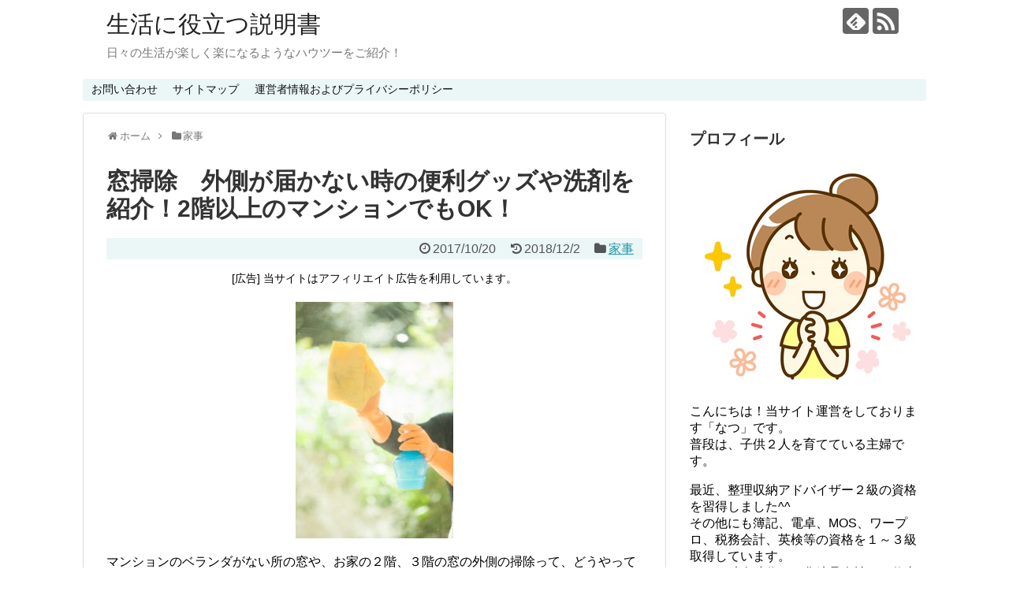

--- FILE ---
content_type: text/html; charset=UTF-8
request_url: https://howto-life.net/589.html
body_size: 17884
content:
<!DOCTYPE html>
<html lang="ja">
<head>
<meta charset="UTF-8">
  <meta name="viewport" content="width=1280, maximum-scale=1, user-scalable=yes">
<link rel="alternate" type="application/rss+xml" title="生活に役立つ説明書 RSS Feed" href="https://howto-life.net/feed" />
<link rel="pingback" href="https://howto-life.net/xmlrpc.php" />
<meta name="description" content="マンションのベランダがない所の窓や、お家の２階、３階の窓の外側の掃除って、どうやってやろうか悩みますよね。窓から身を乗り出してやるのは危険だし、無理に拭こうとして、雑巾を落としてしまっても嫌だし・・・。何かいい方法はないんだろうか・・・とお" />
<meta name="keywords" content="家事" />
<!-- OGP -->
<meta property="og:type" content="article">
<meta property="og:description" content="マンションのベランダがない所の窓や、お家の２階、３階の窓の外側の掃除って、どうやってやろうか悩みますよね。窓から身を乗り出してやるのは危険だし、無理に拭こうとして、雑巾を落としてしまっても嫌だし・・・。何かいい方法はないんだろうか・・・とお">
<meta property="og:title" content="窓掃除　外側が届かない時の便利グッズや洗剤を紹介！2階以上のマンションでもOK！">
<meta property="og:url" content="https://howto-life.net/589.html">
<meta property="og:image" content="https://howto-life.net/wp-content/uploads/2017/10/95ebb017a129d60739daa9ad58cd7edd_s.jpg">
<meta property="og:site_name" content="生活に役立つ説明書">
<meta property="og:locale" content="ja_JP">
<!-- /OGP -->
<!-- Twitter Card -->
<meta name="twitter:card" content="summary">
<meta name="twitter:description" content="マンションのベランダがない所の窓や、お家の２階、３階の窓の外側の掃除って、どうやってやろうか悩みますよね。窓から身を乗り出してやるのは危険だし、無理に拭こうとして、雑巾を落としてしまっても嫌だし・・・。何かいい方法はないんだろうか・・・とお">
<meta name="twitter:title" content="窓掃除　外側が届かない時の便利グッズや洗剤を紹介！2階以上のマンションでもOK！">
<meta name="twitter:url" content="https://howto-life.net/589.html">
<meta name="twitter:image" content="https://howto-life.net/wp-content/uploads/2017/10/95ebb017a129d60739daa9ad58cd7edd_s.jpg">
<meta name="twitter:domain" content="howto-life.net">
<!-- /Twitter Card -->

<title>窓掃除　外側が届かない時の便利グッズや洗剤を紹介！2階以上のマンションでもOK！</title>
<meta name='robots' content='max-image-preview:large' />
<link rel='dns-prefetch' href='//s.w.org' />
<link rel="alternate" type="application/rss+xml" title="生活に役立つ説明書 &raquo; フィード" href="https://howto-life.net/feed" />
<link rel="alternate" type="application/rss+xml" title="生活に役立つ説明書 &raquo; コメントフィード" href="https://howto-life.net/comments/feed" />
<link rel="alternate" type="application/rss+xml" title="生活に役立つ説明書 &raquo; 窓掃除　外側が届かない時の便利グッズや洗剤を紹介！2階以上のマンションでもOK！ のコメントのフィード" href="https://howto-life.net/589.html/feed" />
		<!-- This site uses the Google Analytics by MonsterInsights plugin v8.12.1 - Using Analytics tracking - https://www.monsterinsights.com/ -->
							<script
				src="//www.googletagmanager.com/gtag/js?id=UA-74402509-2"  data-cfasync="false" data-wpfc-render="false" type="text/javascript" async></script>
			<script data-cfasync="false" data-wpfc-render="false" type="text/javascript">
				var mi_version = '8.12.1';
				var mi_track_user = true;
				var mi_no_track_reason = '';
				
								var disableStrs = [
															'ga-disable-UA-74402509-2',
									];

				/* Function to detect opted out users */
				function __gtagTrackerIsOptedOut() {
					for (var index = 0; index < disableStrs.length; index++) {
						if (document.cookie.indexOf(disableStrs[index] + '=true') > -1) {
							return true;
						}
					}

					return false;
				}

				/* Disable tracking if the opt-out cookie exists. */
				if (__gtagTrackerIsOptedOut()) {
					for (var index = 0; index < disableStrs.length; index++) {
						window[disableStrs[index]] = true;
					}
				}

				/* Opt-out function */
				function __gtagTrackerOptout() {
					for (var index = 0; index < disableStrs.length; index++) {
						document.cookie = disableStrs[index] + '=true; expires=Thu, 31 Dec 2099 23:59:59 UTC; path=/';
						window[disableStrs[index]] = true;
					}
				}

				if ('undefined' === typeof gaOptout) {
					function gaOptout() {
						__gtagTrackerOptout();
					}
				}
								window.dataLayer = window.dataLayer || [];

				window.MonsterInsightsDualTracker = {
					helpers: {},
					trackers: {},
				};
				if (mi_track_user) {
					function __gtagDataLayer() {
						dataLayer.push(arguments);
					}

					function __gtagTracker(type, name, parameters) {
						if (!parameters) {
							parameters = {};
						}

						if (parameters.send_to) {
							__gtagDataLayer.apply(null, arguments);
							return;
						}

						if (type === 'event') {
							
														parameters.send_to = monsterinsights_frontend.ua;
							__gtagDataLayer(type, name, parameters);
													} else {
							__gtagDataLayer.apply(null, arguments);
						}
					}

					__gtagTracker('js', new Date());
					__gtagTracker('set', {
						'developer_id.dZGIzZG': true,
											});
															__gtagTracker('config', 'UA-74402509-2', {"forceSSL":"true"} );
										window.gtag = __gtagTracker;										(function () {
						/* https://developers.google.com/analytics/devguides/collection/analyticsjs/ */
						/* ga and __gaTracker compatibility shim. */
						var noopfn = function () {
							return null;
						};
						var newtracker = function () {
							return new Tracker();
						};
						var Tracker = function () {
							return null;
						};
						var p = Tracker.prototype;
						p.get = noopfn;
						p.set = noopfn;
						p.send = function () {
							var args = Array.prototype.slice.call(arguments);
							args.unshift('send');
							__gaTracker.apply(null, args);
						};
						var __gaTracker = function () {
							var len = arguments.length;
							if (len === 0) {
								return;
							}
							var f = arguments[len - 1];
							if (typeof f !== 'object' || f === null || typeof f.hitCallback !== 'function') {
								if ('send' === arguments[0]) {
									var hitConverted, hitObject = false, action;
									if ('event' === arguments[1]) {
										if ('undefined' !== typeof arguments[3]) {
											hitObject = {
												'eventAction': arguments[3],
												'eventCategory': arguments[2],
												'eventLabel': arguments[4],
												'value': arguments[5] ? arguments[5] : 1,
											}
										}
									}
									if ('pageview' === arguments[1]) {
										if ('undefined' !== typeof arguments[2]) {
											hitObject = {
												'eventAction': 'page_view',
												'page_path': arguments[2],
											}
										}
									}
									if (typeof arguments[2] === 'object') {
										hitObject = arguments[2];
									}
									if (typeof arguments[5] === 'object') {
										Object.assign(hitObject, arguments[5]);
									}
									if ('undefined' !== typeof arguments[1].hitType) {
										hitObject = arguments[1];
										if ('pageview' === hitObject.hitType) {
											hitObject.eventAction = 'page_view';
										}
									}
									if (hitObject) {
										action = 'timing' === arguments[1].hitType ? 'timing_complete' : hitObject.eventAction;
										hitConverted = mapArgs(hitObject);
										__gtagTracker('event', action, hitConverted);
									}
								}
								return;
							}

							function mapArgs(args) {
								var arg, hit = {};
								var gaMap = {
									'eventCategory': 'event_category',
									'eventAction': 'event_action',
									'eventLabel': 'event_label',
									'eventValue': 'event_value',
									'nonInteraction': 'non_interaction',
									'timingCategory': 'event_category',
									'timingVar': 'name',
									'timingValue': 'value',
									'timingLabel': 'event_label',
									'page': 'page_path',
									'location': 'page_location',
									'title': 'page_title',
								};
								for (arg in args) {
																		if (!(!args.hasOwnProperty(arg) || !gaMap.hasOwnProperty(arg))) {
										hit[gaMap[arg]] = args[arg];
									} else {
										hit[arg] = args[arg];
									}
								}
								return hit;
							}

							try {
								f.hitCallback();
							} catch (ex) {
							}
						};
						__gaTracker.create = newtracker;
						__gaTracker.getByName = newtracker;
						__gaTracker.getAll = function () {
							return [];
						};
						__gaTracker.remove = noopfn;
						__gaTracker.loaded = true;
						window['__gaTracker'] = __gaTracker;
					})();
									} else {
										console.log("");
					(function () {
						function __gtagTracker() {
							return null;
						}

						window['__gtagTracker'] = __gtagTracker;
						window['gtag'] = __gtagTracker;
					})();
									}
			</script>
				<!-- / Google Analytics by MonsterInsights -->
				<script type="text/javascript">
			window._wpemojiSettings = {"baseUrl":"https:\/\/s.w.org\/images\/core\/emoji\/13.0.1\/72x72\/","ext":".png","svgUrl":"https:\/\/s.w.org\/images\/core\/emoji\/13.0.1\/svg\/","svgExt":".svg","source":{"concatemoji":"https:\/\/howto-life.net\/wp-includes\/js\/wp-emoji-release.min.js"}};
			!function(e,a,t){var n,r,o,i=a.createElement("canvas"),p=i.getContext&&i.getContext("2d");function s(e,t){var a=String.fromCharCode;p.clearRect(0,0,i.width,i.height),p.fillText(a.apply(this,e),0,0);e=i.toDataURL();return p.clearRect(0,0,i.width,i.height),p.fillText(a.apply(this,t),0,0),e===i.toDataURL()}function c(e){var t=a.createElement("script");t.src=e,t.defer=t.type="text/javascript",a.getElementsByTagName("head")[0].appendChild(t)}for(o=Array("flag","emoji"),t.supports={everything:!0,everythingExceptFlag:!0},r=0;r<o.length;r++)t.supports[o[r]]=function(e){if(!p||!p.fillText)return!1;switch(p.textBaseline="top",p.font="600 32px Arial",e){case"flag":return s([127987,65039,8205,9895,65039],[127987,65039,8203,9895,65039])?!1:!s([55356,56826,55356,56819],[55356,56826,8203,55356,56819])&&!s([55356,57332,56128,56423,56128,56418,56128,56421,56128,56430,56128,56423,56128,56447],[55356,57332,8203,56128,56423,8203,56128,56418,8203,56128,56421,8203,56128,56430,8203,56128,56423,8203,56128,56447]);case"emoji":return!s([55357,56424,8205,55356,57212],[55357,56424,8203,55356,57212])}return!1}(o[r]),t.supports.everything=t.supports.everything&&t.supports[o[r]],"flag"!==o[r]&&(t.supports.everythingExceptFlag=t.supports.everythingExceptFlag&&t.supports[o[r]]);t.supports.everythingExceptFlag=t.supports.everythingExceptFlag&&!t.supports.flag,t.DOMReady=!1,t.readyCallback=function(){t.DOMReady=!0},t.supports.everything||(n=function(){t.readyCallback()},a.addEventListener?(a.addEventListener("DOMContentLoaded",n,!1),e.addEventListener("load",n,!1)):(e.attachEvent("onload",n),a.attachEvent("onreadystatechange",function(){"complete"===a.readyState&&t.readyCallback()})),(n=t.source||{}).concatemoji?c(n.concatemoji):n.wpemoji&&n.twemoji&&(c(n.twemoji),c(n.wpemoji)))}(window,document,window._wpemojiSettings);
		</script>
		<style type="text/css">
img.wp-smiley,
img.emoji {
	display: inline !important;
	border: none !important;
	box-shadow: none !important;
	height: 1em !important;
	width: 1em !important;
	margin: 0 .07em !important;
	vertical-align: -0.1em !important;
	background: none !important;
	padding: 0 !important;
}
</style>
	<link rel='stylesheet' id='simplicity-style-css'  href='https://howto-life.net/wp-content/themes/simplicity2/style.css' type='text/css' media='all' />
<link rel='stylesheet' id='responsive-style-css'  href='https://howto-life.net/wp-content/themes/simplicity2/css/responsive-pc.css' type='text/css' media='all' />
<link rel='stylesheet' id='font-awesome-style-css'  href='https://howto-life.net/wp-content/themes/simplicity2/webfonts/css/font-awesome.min.css' type='text/css' media='all' />
<link rel='stylesheet' id='icomoon-style-css'  href='https://howto-life.net/wp-content/themes/simplicity2/webfonts/icomoon/style.css' type='text/css' media='all' />
<link rel='stylesheet' id='extension-style-css'  href='https://howto-life.net/wp-content/themes/simplicity2/css/extension.css' type='text/css' media='all' />
<style id='extension-style-inline-css' type='text/css'>
#navi ul,#navi ul.sub-menu,#navi ul.children{background-color:#ebf6f7;border-color:#ebf6f7}@media screen and (max-width:639px){.article br{display:block}}
</style>
<link rel='stylesheet' id='print-style-css'  href='https://howto-life.net/wp-content/themes/simplicity2/css/print.css' type='text/css' media='print' />
<link rel='stylesheet' id='sns-twitter-type-style-css'  href='https://howto-life.net/wp-content/themes/simplicity2/css/sns-twitter-type.css' type='text/css' media='all' />
<link rel='stylesheet' id='wp-block-library-css'  href='https://howto-life.net/wp-includes/css/dist/block-library/style.min.css' type='text/css' media='all' />
<link rel='stylesheet' id='quads-style-css-css'  href='https://howto-life.net/wp-content/plugins/quick-adsense-reloaded/includes/gutenberg/dist/blocks.style.build.css' type='text/css' media='all' />
<link rel='stylesheet' id='contact-form-7-css'  href='https://howto-life.net/wp-content/plugins/contact-form-7/includes/css/styles.css' type='text/css' media='all' />
<link rel='stylesheet' id='toc-screen-css'  href='https://howto-life.net/wp-content/plugins/table-of-contents-plus/screen.min.css' type='text/css' media='all' />
<script type='text/javascript' src='https://howto-life.net/wp-includes/js/jquery/jquery.min.js' id='jquery-core-js'></script>
<script type='text/javascript' src='https://howto-life.net/wp-includes/js/jquery/jquery-migrate.min.js' id='jquery-migrate-js'></script>
<script type='text/javascript' src='https://howto-life.net/wp-content/plugins/google-analytics-for-wordpress/assets/js/frontend-gtag.min.js' id='monsterinsights-frontend-script-js'></script>
<script data-cfasync="false" data-wpfc-render="false" type="text/javascript" id='monsterinsights-frontend-script-js-extra'>/* <![CDATA[ */
var monsterinsights_frontend = {"js_events_tracking":"true","download_extensions":"doc,pdf,ppt,zip,xls,docx,pptx,xlsx","inbound_paths":"[]","home_url":"https:\/\/howto-life.net","hash_tracking":"false","ua":"UA-74402509-2","v4_id":""};/* ]]> */
</script>
<link rel="canonical" href="https://howto-life.net/589.html" />
<link rel='shortlink' href='https://howto-life.net/?p=589' />
<link rel="alternate" type="application/json+oembed" href="https://howto-life.net/wp-json/oembed/1.0/embed?url=https%3A%2F%2Fhowto-life.net%2F589.html" />
<link rel="alternate" type="text/xml+oembed" href="https://howto-life.net/wp-json/oembed/1.0/embed?url=https%3A%2F%2Fhowto-life.net%2F589.html&#038;format=xml" />
<script>document.cookie = 'quads_browser_width='+screen.width;</script>
<!-- Jetpack Open Graph Tags -->
<meta property="og:type" content="article" />
<meta property="og:title" content="窓掃除　外側が届かない時の便利グッズや洗剤を紹介！2階以上のマンションでもOK！" />
<meta property="og:url" content="https://howto-life.net/589.html" />
<meta property="og:description" content="マンションのベランダがない所の窓や、お家の２階、３階の窓の外側の掃除って、どうやってやろうか悩みますよね。 窓&hellip;" />
<meta property="article:published_time" content="2017-10-20T13:53:03+00:00" />
<meta property="article:modified_time" content="2018-12-02T10:53:33+00:00" />
<meta property="og:site_name" content="生活に役立つ説明書" />
<meta property="og:image" content="https://howto-life.net/wp-content/uploads/2017/10/95ebb017a129d60739daa9ad58cd7edd_s.jpg" />
<meta property="og:image:width" content="427" />
<meta property="og:image:height" content="640" />
<meta property="og:locale" content="ja_JP" />
<meta name="twitter:text:title" content="窓掃除　外側が届かない時の便利グッズや洗剤を紹介！2階以上のマンションでもOK！" />
<meta name="twitter:image" content="https://howto-life.net/wp-content/uploads/2017/10/95ebb017a129d60739daa9ad58cd7edd_s.jpg?w=640" />
<meta name="twitter:card" content="summary_large_image" />

<!-- End Jetpack Open Graph Tags -->
</head>
  <body class="post-template-default single single-post postid-589 single-format-standard categoryid-2" itemscope itemtype="http://schema.org/WebPage">
    <div id="container">

      <!-- header -->
      <header itemscope itemtype="http://schema.org/WPHeader">
        <div id="header" class="clearfix">
          <div id="header-in">

                        <div id="h-top">
              <!-- モバイルメニュー表示用のボタン -->
<div id="mobile-menu">
  <a id="mobile-menu-toggle" href="#"><span class="fa fa-bars fa-2x"></span></a>
</div>

              <div class="alignleft top-title-catchphrase">
                <!-- サイトのタイトル -->
<p id="site-title" itemscope itemtype="http://schema.org/Organization">
  <a href="https://howto-life.net/">生活に役立つ説明書</a></p>
<!-- サイトの概要 -->
<p id="site-description">
  日々の生活が楽しく楽になるようなハウツーをご紹介！</p>
              </div>

              <div class="alignright top-sns-follows">
                                <!-- SNSページ -->
<div class="sns-pages">
<p class="sns-follow-msg">フォローする</p>
<ul class="snsp">
<li class="feedly-page"><a href="//feedly.com/i/subscription/feed/https://howto-life.net/feed" target="blank" title="feedlyで更新情報を購読" rel="nofollow"><span class="icon-feedly-logo"></span></a></li><li class="rss-page"><a href="https://howto-life.net/feed" target="_blank" title="RSSで更新情報をフォロー" rel="nofollow"><span class="icon-rss-logo"></span></a></li>  </ul>
</div>
                              </div>

            </div><!-- /#h-top -->
          </div><!-- /#header-in -->
        </div><!-- /#header -->
      </header>

      <!-- Navigation -->
<nav itemscope itemtype="http://schema.org/SiteNavigationElement">
  <div id="navi">
      	<div id="navi-in">
      <div class="menu"><ul>
<li class="page_item page-item-9"><a href="https://howto-life.net/page-9.html">お問い合わせ</a></li>
<li class="page_item page-item-11"><a href="https://howto-life.net/page-11.html">サイトマップ</a></li>
<li class="page_item page-item-16"><a href="https://howto-life.net/page-16.html">運営者情報およびプライバシーポリシー</a></li>
</ul></div>
    </div><!-- /#navi-in -->
  </div><!-- /#navi -->
</nav>
<!-- /Navigation -->
      <!-- 本体部分 -->
      <div id="body">
        <div id="body-in" class="cf">

          
          <!-- main -->
          <main itemscope itemprop="mainContentOfPage">
            <div id="main" itemscope itemtype="http://schema.org/Blog">
  
  <div id="breadcrumb" class="breadcrumb-category"><div itemtype="http://data-vocabulary.org/Breadcrumb" itemscope="" class="breadcrumb-home"><span class="fa fa-home fa-fw"></span><a href="https://howto-life.net" itemprop="url"><span itemprop="title">ホーム</span></a><span class="sp"><span class="fa fa-angle-right"></span></span></div><div itemtype="http://data-vocabulary.org/Breadcrumb" itemscope=""><span class="fa fa-folder fa-fw"></span><a href="https://howto-life.net/category/%e5%ae%b6%e4%ba%8b" itemprop="url"><span itemprop="title">家事</span></a></div></div><!-- /#breadcrumb -->  <div id="post-589" class="post-589 post type-post status-publish format-standard has-post-thumbnail hentry category-2 tag-13">
  <article class="article">
  
  
  <header>
    <h1 class="entry-title">
            窓掃除　外側が届かない時の便利グッズや洗剤を紹介！2階以上のマンションでもOK！          </h1>
    <p class="post-meta">
            <span class="post-date"><span class="fa fa-clock-o fa-fw"></span><time class="entry-date date published" datetime="2017-10-20T22:53:03+09:00">2017/10/20</time></span>
        <span class="post-update"><span class="fa fa-history fa-fw"></span><span class="entry-date date updated">2018/12/2</span></span>
  
      <span class="category"><span class="fa fa-folder fa-fw"></span><a href="https://howto-life.net/category/%e5%ae%b6%e4%ba%8b" rel="category tag">家事</a></span>

      
      
      
      
      
    </p>

    
    
    
          <div id="custom_html-2" class="widget_text widget-over-article widget_custom_html"><div class="textwidget custom-html-widget"><div class="blank-box sticky" style="text-align: center;"><span style="font-size: 14px;">[広告] 当サイトはアフィリエイト広告を利用しています。</span></div></div></div>      </header>

  
  <div id="the-content" class="entry-content">
  <p><img loading="lazy" src="https://howto-life.net/wp-content/uploads/2017/10/95ebb017a129d60739daa9ad58cd7edd_s-200x300.jpg" alt="" width="200" height="300" class="aligncenter size-medium wp-image-590" srcset="https://howto-life.net/wp-content/uploads/2017/10/95ebb017a129d60739daa9ad58cd7edd_s-200x300.jpg 200w, https://howto-life.net/wp-content/uploads/2017/10/95ebb017a129d60739daa9ad58cd7edd_s-320x480.jpg 320w, https://howto-life.net/wp-content/uploads/2017/10/95ebb017a129d60739daa9ad58cd7edd_s.jpg 427w" sizes="(max-width: 200px) 100vw, 200px" /></p>
<p>マンションのベランダがない所の窓や、お家の２階、３階の窓の外側の掃除って、どうやってやろうか悩みますよね。</p>
<p>窓から身を乗り出してやるのは危険だし、無理に拭こうとして、雑巾を落としてしまっても嫌だし・・・。</p>
<p><strong>何かいい方法はないんだろうか・・・とお悩みの方に、今日は、窓の外側をキレイに掃除できる方法と、便利グッズもご紹介します！</strong></p>

<!-- WP QUADS Content Ad Plugin v. 2.0.84 -->
<div class="quads-location quads-ad3" id="quads-ad3" style="float:none;margin:10px 0 10px 0;text-align:center;">
スポンサーリンク<br />
<script async src="https://pagead2.googlesyndication.com/pagead/js/adsbygoogle.js"></script>
<!-- howto-life.more直下 -->
<ins class="adsbygoogle"
     style="display:block"
     data-ad-client="ca-pub-2043459277868348"
     data-ad-slot="5537548473"
     data-ad-format="auto"
     data-full-width-responsive="true"></ins>
<script>
     (adsbygoogle = window.adsbygoogle || []).push({});
</script>
</div>

<div id="toc_container" class="no_bullets"><p class="toc_title">目次</p><ul class="toc_list"><li><a href="#i"><span class="toc_number toc_depth_1">1</span> 窓掃除　外側が届かない場合はどうする？</a></li><li><a href="#i-2"><span class="toc_number toc_depth_1">2</span> 窓掃除　便利グッズ紹介！</a><ul><li><a href="#i-3"><span class="toc_number toc_depth_2">2.1</span> ◆両面ガラスクリーナー</a></li><li><a href="#i-4"><span class="toc_number toc_depth_2">2.2</span> ◆伸縮ガラスワイパー　ガラスワイプワイパＦ </a></li><li><a href="#i-5"><span class="toc_number toc_depth_2">2.3</span> ◆ガラスワイパージャンボ４．６ｍ</a></li><li><a href="#i-6"><span class="toc_number toc_depth_2">2.4</span> ◆窓用掃除ロボット</a></li></ul></li><li><a href="#i-7"><span class="toc_number toc_depth_1">3</span> 窓掃除　外側は洗剤は何を使う？</a></li><li><a href="#i-8"><span class="toc_number toc_depth_1">4</span> まとめ</a></li></ul></div>
<h2><span id="i">窓掃除　外側が届かない場合はどうする？</span></h2>
<p>高い所の窓の外側の掃除は、雑巾を手で持って拭こうと思っても届かないし、危ないし、なかなか難しいですよね。</p>
<p>そこで、「クイックルワイパー」の柄を使うと楽に掃除が出来る様になります。</p>
<p><a target="_blank" href="//af.moshimo.com/af/c/click?a_id=827429&amp;p_id=54&amp;pc_id=54&amp;pl_id=616&amp;url=https%3A%2F%2Fitem.rakuten.co.jp%2Flens-deli%2Fr-4901301262790%2F&amp;m=http%3A%2F%2Fm.rakuten.co.jp%2Flens-deli%2Fi%2F10021437%2F&amp;r_v=g00pjjp3.9tq3e4fe.g00pjjp3.9tq3f6fc" rel="nofollow"><img src="//thumbnail.image.rakuten.co.jp/@0_mall/lens-deli/cabinet/item/general/4901301262790.jpg?_ex=300x300" alt="" style="border: none;" /><br />クイックルワイパー全面キャッチ本体1組</a><img loading="lazy" src="//i.moshimo.com/af/i/impression?a_id=827429&amp;p_id=54&amp;pc_id=54&amp;pl_id=616" alt="" width="1" height="1" style="border: 0px;" /></p>
<p><strong><span style="background-color: #ffff99;">柄のシートを取り付ける部分に、スポンジを輪ゴムで止めて取りつけます。</span></strong></p>
<p>スポンジに水や洗剤、ガラスクリーナーなどを含ませて、窓の外側を拭きます。</p>
<p>下に水や洗剤が垂れない程度に濡らした方がいいですね。</p>
<p>汚れが取れたら、スポンジを一度洗って、しっかり水気を取って仕上げ磨きをします。</p>
<p>乾拭きをしたい場合は、雑巾を取り付けてもいいですね。</p>
<p><strong><span style="color: #ff0000;">クイックルワイパーのシートで拭けたら楽だよなぁと思ったんですが、立体吸着ウェットシートでは、網戸はOKとなっていますが、窓は拭けないと販売ページに記載がありました。</span></strong></p>
<p>別のものを取り付けて掃除するのが良さそうですね。</p>
<p><strong><span style="background-color: #ffff99;">小さい窓や、横幅がそんなに広くない窓なら、100均で売られているコレも使えますよ^^</span></strong></p>
<div class="clearfix"><img loading="lazy" src="https://howto-life.net/wp-content/uploads/2017/10/IMG_2013-e1508507307575-300x225.jpg" alt="" width="300" height="225" class="alignleft size-medium wp-image-591" srcset="https://howto-life.net/wp-content/uploads/2017/10/IMG_2013-e1508507307575-300x225.jpg 300w, https://howto-life.net/wp-content/uploads/2017/10/IMG_2013-e1508507307575-320x240.jpg 320w, https://howto-life.net/wp-content/uploads/2017/10/IMG_2013-e1508507307575.jpg 640w" sizes="(max-width: 300px) 100vw, 300px" /></div>
<p>コップや水筒など、手が入りづらいものを洗うための柄付きのスポンジです。</p>
<p>私は、いつも子供たちの水筒を洗うのに使っているんですが、窓の外側の汚れを落とすのにもちょうどいいです。</p>
<p>写真のものは、柄が伸縮するタイプなので、便利です^^</p>
<p>お風呂掃除用のもっと柄が長いものもあります。</p>
<p>お風呂掃除用の方がもっとスポンジ部分が大きいので掃除しやすいと思います。</p>
<p>クイックルワイパーにわざわざスポンジを取り付ける事をしなくてもいいので、楽ですし、100均なので、お手軽ですよね^^</p>
<h2><span id="i-2">窓掃除　便利グッズ紹介！</span></h2>
<p>クイックルワイパーがお家に無い人、もっと楽に窓の外側を掃除したい人は、便利グッズを使うといいですよ^^</p>
<h3><span id="i-3">◆両面ガラスクリーナー</span></h3>
<p><a target="_blank" href="//af.moshimo.com/af/c/click?a_id=827429&amp;p_id=54&amp;pc_id=54&amp;pl_id=616&amp;url=https%3A%2F%2Fitem.rakuten.co.jp%2Fikkyu-an%2Fglo-00052%2F&amp;m=http%3A%2F%2Fm.rakuten.co.jp%2Fikkyu-an%2Fi%2F10000274%2F&amp;r_v=g00s8iq3.9tq3ef80.g00s8iq3.9tq3faad" rel="nofollow"><img src="//thumbnail.image.rakuten.co.jp/@0_mall/ikkyu-an/cabinet/glory/ryoumens1.jpg?_ex=300x300" alt="" style="border: none;" /><br />【お中元に】窓だけじゃなく網戸にも！『両面ガラスクリーナー』【10P03Dec16】</a><img loading="lazy" src="//i.moshimo.com/af/i/impression?a_id=827429&amp;p_id=54&amp;pc_id=54&amp;pl_id=616" alt="" width="1" height="1" style="border: 0px;" /></p>
<p>窓ガラスの内側と外側を同時に拭ける便利なアイテムです。</p>
<p>網戸も掃除できるので、一つもっていると掃除が楽になりますよ^^</p>
<p>使い方も簡単で、内側と外側に取り付けるクリーナー部分を、水や洗剤を薄めたものに浸してから窓に固定し、ゆっくり動かして拭いていきます。</p>
<p>強力な磁石で窓に固定するんですが、万が一の落下防止のためのバンドもついているので、安心です。</p>
<h3><span id="i-4">◆伸縮ガラスワイパー　ガラスワイプワイパＦ </span></h3>
<p><a target="_blank" href="//af.moshimo.com/af/c/click?a_id=827429&amp;p_id=54&amp;pc_id=54&amp;pl_id=616&amp;url=https%3A%2F%2Fitem.rakuten.co.jp%2Fdaitashokai%2F10000641%2F&amp;m=http%3A%2F%2Fm.rakuten.co.jp%2Fdaitashokai%2Fi%2F10000641%2F&amp;r_v=g00qgpc3.9tq3e7d3.g00qgpc3.9tq3fe10" rel="nofollow"><img src="//thumbnail.image.rakuten.co.jp/@0_mall/daitashokai/cabinet/00580348/img55549604.gif?_ex=300x300" alt="" style="border: none;" /><br />ガラスの水拭きと水切りが1度にできる！伸縮ガラスワイパーガラスワイプワイパF</a><img loading="lazy" src="//i.moshimo.com/af/i/impression?a_id=827429&amp;p_id=54&amp;pc_id=54&amp;pl_id=616" alt="" width="1" height="1" style="border: 0px;" /></p>
<p>クイックルワイパーに似ていますが、こちらは、ガラス用の水拭きと水切りが一回で出来るアイテムです。</p>
<p>洗剤なしでも、スポンジのミクロ繊維で汚れを落として、ゴムヘラで水切りをします。</p>
<p>柄が130ｃｍほど伸びるので、窓の外側でも、高い所の窓でも掃除できます。</p>
<p>柄を外せば、小さい窓でも掃除できますよ^^</p>
<h3><span id="i-5">◆ガラスワイパージャンボ４．６ｍ</span></h3>
<p><a target="_blank" href="//af.moshimo.com/af/c/click?a_id=827429&amp;p_id=54&amp;pc_id=54&amp;pl_id=616&amp;url=https%3A%2F%2Fitem.rakuten.co.jp%2Fdaitashokai%2F10000769%2F&amp;m=http%3A%2F%2Fm.rakuten.co.jp%2Fdaitashokai%2Fi%2F10000769%2F&amp;r_v=g00qgpc3.9tq3e7d3.g00qgpc3.9tq3fe10" rel="nofollow"><img src="//thumbnail.image.rakuten.co.jp/@0_mall/daitashokai/cabinet/00580348/img55587568.jpg?_ex=300x300" alt="" style="border: none;" /><br />高くて手の届かない場所の窓掃除に！ガラスワイパージャンボ4.6m</a><img loading="lazy" src="//i.moshimo.com/af/i/impression?a_id=827429&amp;p_id=54&amp;pc_id=54&amp;pl_id=616" alt="" width="1" height="1" style="border: 0px;" /></p>
<p>4.6ｍも伸びるので、外から２階の窓が拭けます。</p>
<p>一番長くのばしてもつと、結構重たく感じるようですが、なんとか女性でも使いこなせます。</p>
<p>外から掃除出来れば、一気にたくさんの窓を掃除できるのが楽です。</p>
<p>ただ、長時間使用するのは、ツライみたいですね^^;</p>
<h3><span id="i-6">◆窓用掃除ロボット</span></h3>
<p><a target="_blank" href="//af.moshimo.com/af/c/click?a_id=827429&amp;p_id=54&amp;pc_id=54&amp;pl_id=616&amp;url=https%3A%2F%2Fitem.rakuten.co.jp%2Fakibamac%2F4589914860109%2F&amp;m=http%3A%2F%2Fm.rakuten.co.jp%2Fakibamac%2Fi%2F10398092%2F&amp;r_v=g00q37i3.9tq3e375.g00q37i3.9tq3f374" rel="nofollow"><img src="//thumbnail.image.rakuten.co.jp/@0_mall/akibamac/cabinet/201605_14/4589914860109.jpg?_ex=300x300" alt="" style="border: none;" /><br />【送料無料】エコバックス【在庫限り】ガラスクリーニングロボット 「WINBOT」 W830 [ロボット掃除機] [振込不可]</a><img loading="lazy" src="//i.moshimo.com/af/i/impression?a_id=827429&amp;p_id=54&amp;pc_id=54&amp;pl_id=616" alt="" width="1" height="1" style="border: 0px;" /></p>
<p>大きい窓がたくさんあるなら、ロボットを使うと楽ですね^^</p>
<p>ルンバのように、窓を自動で掃除してくれるロボットです。</p>
<p>人間の手で掃除するのに比べれば、汚れの取れ方は劣るみたいですが、軽い汚れで、よく窓掃除するなら１台あってもいいですね。</p>
<p>年に1～2回のそうじなら、人間がやるほうがいいかもですが^^;</p>

<!-- WP QUADS Content Ad Plugin v. 2.0.84 -->
<div class="quads-location quads-ad1" id="quads-ad1" style="float:none;margin:10px 0 10px 0;text-align:center;">
スポンサーリンク<br />
<script async src="https://pagead2.googlesyndication.com/pagead/js/adsbygoogle.js"></script>
<!-- howto-life記事中 -->
<ins class="adsbygoogle"
     style="display:block"
     data-ad-client="ca-pub-2043459277868348"
     data-ad-slot="4156006434"
     data-ad-format="auto"
     data-full-width-responsive="true"></ins>
<script>
     (adsbygoogle = window.adsbygoogle || []).push({});
</script>
</div>

<h2><span id="i-7">窓掃除　外側は洗剤は何を使う？</span></h2>
<p>窓の掃除に使う洗剤は、ガラスクリーナーが有名ですが、他には、クエン酸やセスキ炭酸ソーダなどを使うのもいいでしょう。</p>
<p><strong><span style="background-color: #ffff99;">クエン酸には、除菌の効果もあるので、カビの除去にも役立ちます。</span></strong></p>
<p>水200ｍｌ+クエン酸小さじ１を混ぜたものをスポンジに含ませて、下に垂れないように適度に絞って窓を拭いて、汚れを取ります。</p>
<p>汚れが取れたら、乾拭きをすればOKです。</p>
<p><strong><span style="color: #ff0000;">クエン酸を使う時は、塩酸系の洗剤と混ぜないように注意してくださいね。有毒ガスが出ます。</span></strong></p>
<p><strong><span style="background-color: #ffff99;">カビ取りや、手垢、油分が混ざった汚れなどは、セスキ炭酸ソーダ水を使うのがいいです。</span></strong></p>
<p>スプレータイプのものが売られているので、それを使うと楽です。</p>
<p>これも、スポンジにスプレーして使ってください。</p>
<p>汚れが取れたら、同じく乾拭きをするとキレイになりますよ^^</p>
<p><strong><span style="color: #ff0000;">アルミの部分につくと、変色する事があるので、つかない様に注意してくださいね。</span></strong></p>
<h2><span id="i-8">まとめ</span></h2>
<p>窓の外側の掃除には、おそうじアイテムが必須です！</p>
<p>無理して手を伸ばして掃除するのも危ないので、用途に合わせたグッズを使ってお掃除してくださいね。
<!-- WP QUADS Content Ad Plugin v. 2.0.84 -->
<div class="quads-location quads-ad2" id="quads-ad2" style="float:none;margin:10px 0 10px 0;text-align:center;">
スポンサーリンク<br />
<script async src="https://pagead2.googlesyndication.com/pagead/js/adsbygoogle.js"></script>
<!-- howto-life記事下 -->
<ins class="adsbygoogle"
     style="display:block"
     data-ad-client="ca-pub-2043459277868348"
     data-ad-slot="1319812302"
     data-ad-format="auto"
     data-full-width-responsive="true"></ins>
<script>
     (adsbygoogle = window.adsbygoogle || []).push({});
</script>
</div>
</p>

<!-- WP QUADS Content Ad Plugin v. 2.0.84 -->
<div class="quads-location quads-ad4" id="quads-ad4" style="float:none;margin:10px 0 10px 0;text-align:center;">
スポンサーリンク<br />
<script async src="https://pagead2.googlesyndication.com/pagead/js/adsbygoogle.js"></script>
<ins class="adsbygoogle"
     style="display:block"
     data-ad-format="autorelaxed"
     data-ad-client="ca-pub-2043459277868348"
     data-ad-slot="4690682141"></ins>
<script>
     (adsbygoogle = window.adsbygoogle || []).push({});
</script>
</div>

  </div>

  <footer>
    <!-- ページリンク -->
    
      <!-- 文章下広告 -->
                  

    
    <div id="sns-group" class="sns-group sns-group-bottom">
    <div class="sns-buttons sns-buttons-pc">
    <p class="sns-share-msg">シェアする</p>
    <ul class="snsb clearfix">
    <li class="balloon-btn twitter-balloon-btn twitter-balloon-btn-defalt">
  <div class="balloon-btn-set">
    <div class="arrow-box">
      <a href="//twitter.com/search?q=https%3A%2F%2Fhowto-life.net%2F589.html" target="blank" class="arrow-box-link twitter-arrow-box-link" rel="nofollow">
        <span class="social-count twitter-count"><span class="fa fa-comments"></span></span>
      </a>
    </div>
    <a href="https://twitter.com/intent/tweet?text=%E7%AA%93%E6%8E%83%E9%99%A4%E3%80%80%E5%A4%96%E5%81%B4%E3%81%8C%E5%B1%8A%E3%81%8B%E3%81%AA%E3%81%84%E6%99%82%E3%81%AE%E4%BE%BF%E5%88%A9%E3%82%B0%E3%83%83%E3%82%BA%E3%82%84%E6%B4%97%E5%89%A4%E3%82%92%E7%B4%B9%E4%BB%8B%EF%BC%812%E9%9A%8E%E4%BB%A5%E4%B8%8A%E3%81%AE%E3%83%9E%E3%83%B3%E3%82%B7%E3%83%A7%E3%83%B3%E3%81%A7%E3%82%82OK%EF%BC%81&amp;url=https%3A%2F%2Fhowto-life.net%2F589.html" target="blank" class="balloon-btn-link twitter-balloon-btn-link twitter-balloon-btn-link-default" rel="nofollow">
      <span class="fa fa-twitter"></span>
              <span class="tweet-label">ツイート</span>
          </a>
  </div>
</li>
        <li class="facebook-btn"><div class="fb-like" data-href="https://howto-life.net/589.html" data-layout="box_count" data-action="like" data-show-faces="false" data-share="true"></div></li>
            <li class="google-plus-btn"><script type="text/javascript" src="//apis.google.com/js/plusone.js"></script>
      <div class="g-plusone" data-size="tall" data-href="https://howto-life.net/589.html"></div>
    </li>
            <li class="hatena-btn"> <a href="//b.hatena.ne.jp/entry/https://howto-life.net/589.html" class="hatena-bookmark-button" data-hatena-bookmark-title="窓掃除　外側が届かない時の便利グッズや洗剤を紹介！2階以上のマンションでもOK！｜生活に役立つ説明書" data-hatena-bookmark-layout="vertical-large"><img src="//b.st-hatena.com/images/entry-button/button-only.gif" alt="このエントリーをはてなブックマークに追加" style="border: none;" /></a><script type="text/javascript" src="//b.st-hatena.com/js/bookmark_button.js" async="async"></script>
    </li>
            <li class="pocket-btn"><a data-pocket-label="pocket" data-pocket-count="vertical" class="pocket-btn" data-lang="en"></a>
<script type="text/javascript">!function(d,i){if(!d.getElementById(i)){var j=d.createElement("script");j.id=i;j.src="//widgets.getpocket.com/v1/j/btn.js?v=1";var w=d.getElementById(i);d.body.appendChild(j);}}(document,"pocket-btn-js");</script>
    </li>
            <li class="line-btn">
      <a href="//timeline.line.me/social-plugin/share?url=https%3A%2F%2Fhowto-life.net%2F589.html" target="blank" class="line-btn-link" rel="nofollow">
          <img src="https://howto-life.net/wp-content/themes/simplicity2/images/line-btn.png" alt="" class="line-btn-img"><img src="https://howto-life.net/wp-content/themes/simplicity2/images/line-btn-mini.png" alt="" class="line-btn-img-mini">
        </a>
    </li>
                      </ul>
</div>

    <!-- SNSページ -->
<div class="sns-pages">
<p class="sns-follow-msg">フォローする</p>
<ul class="snsp">
<li class="feedly-page"><a href="//feedly.com/i/subscription/feed/https://howto-life.net/feed" target="blank" title="feedlyで更新情報を購読" rel="nofollow"><span class="icon-feedly-logo"></span></a></li><li class="rss-page"><a href="https://howto-life.net/feed" target="_blank" title="RSSで更新情報をフォロー" rel="nofollow"><span class="icon-rss-logo"></span></a></li>  </ul>
</div>
    </div>

    
    <p class="footer-post-meta">

            <span class="post-tag"><span class="fa fa-tags fa-fw"></span><a href="https://howto-life.net/tag/%e6%8e%83%e9%99%a4" rel="tag">掃除</a></span>
      
      <span class="post-author vcard author"><span class="fa fa-user fa-fw"></span><span class="fn"><a href="https://howto-life.net/author/kuwanatuki111">なつ</a>
</span></span>

      
          </p>
  </footer>
  </article><!-- .article -->
  </div><!-- .post -->

      <div id="under-entry-body">

            <aside id="related-entries">
        <h2>関連記事</h2>
                <article class="related-entry cf">
  <div class="related-entry-thumb">
    <a href="https://howto-life.net/2972.html" title="アイロンの当て布の代わりになるものはコレ！100均のもの紹介！">
        <img width="100" height="100" src="https://howto-life.net/wp-content/uploads/2018/09/4c2716124276b5597bf5db521028315d_s-100x100.jpg" class="related-entry-thumb-image wp-post-image" alt="" loading="lazy" srcset="https://howto-life.net/wp-content/uploads/2018/09/4c2716124276b5597bf5db521028315d_s-100x100.jpg 100w, https://howto-life.net/wp-content/uploads/2018/09/4c2716124276b5597bf5db521028315d_s-150x150.jpg 150w" sizes="(max-width: 100px) 100vw, 100px" />        </a>
  </div><!-- /.related-entry-thumb -->

  <div class="related-entry-content">
    <header>
      <h3 class="related-entry-title">
        <a href="https://howto-life.net/2972.html" class="related-entry-title-link" title="アイロンの当て布の代わりになるものはコレ！100均のもの紹介！">
        アイロンの当て布の代わりになるものはコレ！100均のもの紹介！        </a></h3>
    </header>
    <p class="related-entry-snippet">
   

アイロンを当てる時に、当て布が必要な服はよくありますよね。

ウールやシルク、ポリエステル、レーヨンなどは特にアイロンを当てる時...</p>

        <footer>
      <p class="related-entry-read"><a href="https://howto-life.net/2972.html">記事を読む</a></p>
    </footer>
    
  </div><!-- /.related-entry-content -->
</article><!-- /.elated-entry -->      <article class="related-entry cf">
  <div class="related-entry-thumb">
    <a href="https://howto-life.net/2508.html" title="唐揚げに合うおかず！献立の副菜で簡単なメニューをご紹介！">
        <img width="100" height="100" src="https://howto-life.net/wp-content/uploads/2018/04/2a3059b246f348ff699532a81eff1a68_s-100x100.jpg" class="related-entry-thumb-image wp-post-image" alt="" loading="lazy" srcset="https://howto-life.net/wp-content/uploads/2018/04/2a3059b246f348ff699532a81eff1a68_s-100x100.jpg 100w, https://howto-life.net/wp-content/uploads/2018/04/2a3059b246f348ff699532a81eff1a68_s-150x150.jpg 150w" sizes="(max-width: 100px) 100vw, 100px" />        </a>
  </div><!-- /.related-entry-thumb -->

  <div class="related-entry-content">
    <header>
      <h3 class="related-entry-title">
        <a href="https://howto-life.net/2508.html" class="related-entry-title-link" title="唐揚げに合うおかず！献立の副菜で簡単なメニューをご紹介！">
        唐揚げに合うおかず！献立の副菜で簡単なメニューをご紹介！        </a></h3>
    </header>
    <p class="related-entry-snippet">
   

メインに唐揚げを作る時に、ちょっと悩むのが副菜じゃないでしょうか。

ひとりご飯なら、唐揚げだけでも十分なんですが、家族や友人に...</p>

        <footer>
      <p class="related-entry-read"><a href="https://howto-life.net/2508.html">記事を読む</a></p>
    </footer>
    
  </div><!-- /.related-entry-content -->
</article><!-- /.elated-entry -->      <article class="related-entry cf">
  <div class="related-entry-thumb">
    <a href="https://howto-life.net/2697.html" title="生姜焼きに合うおかず！献立の副菜や付け合わせ！簡単栄養バランスもOK！">
        <img width="100" height="100" src="https://howto-life.net/wp-content/uploads/2018/06/b36d14628d7ec59920eb3c9398df0f91_s-100x100.jpg" class="related-entry-thumb-image wp-post-image" alt="" loading="lazy" srcset="https://howto-life.net/wp-content/uploads/2018/06/b36d14628d7ec59920eb3c9398df0f91_s-100x100.jpg 100w, https://howto-life.net/wp-content/uploads/2018/06/b36d14628d7ec59920eb3c9398df0f91_s-150x150.jpg 150w" sizes="(max-width: 100px) 100vw, 100px" />        </a>
  </div><!-- /.related-entry-thumb -->

  <div class="related-entry-content">
    <header>
      <h3 class="related-entry-title">
        <a href="https://howto-life.net/2697.html" class="related-entry-title-link" title="生姜焼きに合うおかず！献立の副菜や付け合わせ！簡単栄養バランスもOK！">
        生姜焼きに合うおかず！献立の副菜や付け合わせ！簡単栄養バランスもOK！        </a></h3>
    </header>
    <p class="related-entry-snippet">
   

生姜焼きは、ガッツリ食べたい時や食欲がないときでもショウガのいい香りで食欲もアップしますよね^^

でも、生姜焼きをメインにした...</p>

        <footer>
      <p class="related-entry-read"><a href="https://howto-life.net/2697.html">記事を読む</a></p>
    </footer>
    
  </div><!-- /.related-entry-content -->
</article><!-- /.elated-entry -->      <article class="related-entry cf">
  <div class="related-entry-thumb">
    <a href="https://howto-life.net/899.html" title="おでんに合うおかず　簡単な献立の組み合わせはコレ！もう一品欲しい時も">
        <img width="100" height="100" src="https://howto-life.net/wp-content/uploads/2017/11/76f73d04d4bed11d828e88b141b5fb7e_s-100x100.jpg" class="related-entry-thumb-image wp-post-image" alt="" loading="lazy" srcset="https://howto-life.net/wp-content/uploads/2017/11/76f73d04d4bed11d828e88b141b5fb7e_s-100x100.jpg 100w, https://howto-life.net/wp-content/uploads/2017/11/76f73d04d4bed11d828e88b141b5fb7e_s-150x150.jpg 150w" sizes="(max-width: 100px) 100vw, 100px" />        </a>
  </div><!-- /.related-entry-thumb -->

  <div class="related-entry-content">
    <header>
      <h3 class="related-entry-title">
        <a href="https://howto-life.net/899.html" class="related-entry-title-link" title="おでんに合うおかず　簡単な献立の組み合わせはコレ！もう一品欲しい時も">
        おでんに合うおかず　簡単な献立の組み合わせはコレ！もう一品欲しい時も        </a></h3>
    </header>
    <p class="related-entry-snippet">
   

おでんの時のおかずって、何を作ろうか迷いますよね。

私は、おでんだけで十分派なんですが、おでんでご飯は食べられない!という家族...</p>

        <footer>
      <p class="related-entry-read"><a href="https://howto-life.net/899.html">記事を読む</a></p>
    </footer>
    
  </div><!-- /.related-entry-content -->
</article><!-- /.elated-entry -->      <article class="related-entry cf">
  <div class="related-entry-thumb">
    <a href="https://howto-life.net/142.html" title="ぬいぐるみの捨て方！処分方法と供養や寄付の仕方を詳しくご紹介！">
        <img width="100" height="100" src="https://howto-life.net/wp-content/uploads/2017/09/6e491f4cd857bfbe3cff7b5fbc9f5ba5_s-100x100.jpg" class="related-entry-thumb-image wp-post-image" alt="" loading="lazy" srcset="https://howto-life.net/wp-content/uploads/2017/09/6e491f4cd857bfbe3cff7b5fbc9f5ba5_s-100x100.jpg 100w, https://howto-life.net/wp-content/uploads/2017/09/6e491f4cd857bfbe3cff7b5fbc9f5ba5_s-150x150.jpg 150w" sizes="(max-width: 100px) 100vw, 100px" />        </a>
  </div><!-- /.related-entry-thumb -->

  <div class="related-entry-content">
    <header>
      <h3 class="related-entry-title">
        <a href="https://howto-life.net/142.html" class="related-entry-title-link" title="ぬいぐるみの捨て方！処分方法と供養や寄付の仕方を詳しくご紹介！">
        ぬいぐるみの捨て方！処分方法と供養や寄付の仕方を詳しくご紹介！        </a></h3>
    </header>
    <p class="related-entry-snippet">
   

普通のおもちゃと違って、ぬいぐるみやお人形って処分しにくいですよね。

うちにも、子供達の大量のぬいぐるみがあって、置き場所に困...</p>

        <footer>
      <p class="related-entry-read"><a href="https://howto-life.net/142.html">記事を読む</a></p>
    </footer>
    
  </div><!-- /.related-entry-content -->
</article><!-- /.elated-entry -->      <article class="related-entry cf">
  <div class="related-entry-thumb">
    <a href="https://howto-life.net/3598.html" title="チャーハンがパラパラになるコツ！簡単！パラパラならない理由も紹介！">
        <img width="100" height="100" src="https://howto-life.net/wp-content/uploads/2019/06/36342c750c5ef621fd3725ee4b1aa815_s-100x100.jpg" class="related-entry-thumb-image wp-post-image" alt="" loading="lazy" srcset="https://howto-life.net/wp-content/uploads/2019/06/36342c750c5ef621fd3725ee4b1aa815_s-100x100.jpg 100w, https://howto-life.net/wp-content/uploads/2019/06/36342c750c5ef621fd3725ee4b1aa815_s-150x150.jpg 150w" sizes="(max-width: 100px) 100vw, 100px" />        </a>
  </div><!-- /.related-entry-thumb -->

  <div class="related-entry-content">
    <header>
      <h3 class="related-entry-title">
        <a href="https://howto-life.net/3598.html" class="related-entry-title-link" title="チャーハンがパラパラになるコツ！簡単！パラパラならない理由も紹介！">
        チャーハンがパラパラになるコツ！簡単！パラパラならない理由も紹介！        </a></h3>
    </header>
    <p class="related-entry-snippet">
   

パラパラのチャーハンを作るのは、意外と難しいですよね～。

でも毎回、安定してパラパラのチャーハンを作れるようになれたら嬉しいで...</p>

        <footer>
      <p class="related-entry-read"><a href="https://howto-life.net/3598.html">記事を読む</a></p>
    </footer>
    
  </div><!-- /.related-entry-content -->
</article><!-- /.elated-entry -->      <article class="related-entry cf">
  <div class="related-entry-thumb">
    <a href="https://howto-life.net/1923.html" title="当て布の縫い方　手縫いやミシンで！ズボンの膝の穴の補修にも！">
        <img width="100" height="100" src="https://howto-life.net/wp-content/uploads/2018/02/baa18e2bece6cbe206b48d925b058c09-100x100.jpg" class="related-entry-thumb-image wp-post-image" alt="" loading="lazy" srcset="https://howto-life.net/wp-content/uploads/2018/02/baa18e2bece6cbe206b48d925b058c09-100x100.jpg 100w, https://howto-life.net/wp-content/uploads/2018/02/baa18e2bece6cbe206b48d925b058c09-150x150.jpg 150w" sizes="(max-width: 100px) 100vw, 100px" />        </a>
  </div><!-- /.related-entry-thumb -->

  <div class="related-entry-content">
    <header>
      <h3 class="related-entry-title">
        <a href="https://howto-life.net/1923.html" class="related-entry-title-link" title="当て布の縫い方　手縫いやミシンで！ズボンの膝の穴の補修にも！">
        当て布の縫い方　手縫いやミシンで！ズボンの膝の穴の補修にも！        </a></h3>
    </header>
    <p class="related-entry-snippet">
   

ズボンなどの衣類が破れて穴が開いてしまったときに、お直しの方法として当て布を縫い付ける方法があります。

でも、当て布ってどうや...</p>

        <footer>
      <p class="related-entry-read"><a href="https://howto-life.net/1923.html">記事を読む</a></p>
    </footer>
    
  </div><!-- /.related-entry-content -->
</article><!-- /.elated-entry -->      <article class="related-entry cf">
  <div class="related-entry-thumb">
    <a href="https://howto-life.net/622.html" title="空気清浄機のフィルター掃除　シャープ！カルキ取りや給水タンクまで">
        <img width="100" height="100" src="https://howto-life.net/wp-content/uploads/2017/10/IMG_2083-100x100.jpg" class="related-entry-thumb-image wp-post-image" alt="" loading="lazy" srcset="https://howto-life.net/wp-content/uploads/2017/10/IMG_2083-100x100.jpg 100w, https://howto-life.net/wp-content/uploads/2017/10/IMG_2083-150x150.jpg 150w" sizes="(max-width: 100px) 100vw, 100px" />        </a>
  </div><!-- /.related-entry-thumb -->

  <div class="related-entry-content">
    <header>
      <h3 class="related-entry-title">
        <a href="https://howto-life.net/622.html" class="related-entry-title-link" title="空気清浄機のフィルター掃除　シャープ！カルキ取りや給水タンクまで">
        空気清浄機のフィルター掃除　シャープ！カルキ取りや給水タンクまで        </a></h3>
    </header>
    <p class="related-entry-snippet">
   

空気清浄機から出る空気が臭い事ってありますよね。

そういう場合は、中のフィルターを掃除する必要があります。

今日は、シャ...</p>

        <footer>
      <p class="related-entry-read"><a href="https://howto-life.net/622.html">記事を読む</a></p>
    </footer>
    
  </div><!-- /.related-entry-content -->
</article><!-- /.elated-entry -->      <article class="related-entry cf">
  <div class="related-entry-thumb">
    <a href="https://howto-life.net/1988.html" title="tシャツのたたみ方　しわなくきれい！ショップ風に同じ大きさに！">
        <img width="100" height="100" src="https://howto-life.net/wp-content/uploads/2018/02/750347-100x100.jpg" class="related-entry-thumb-image wp-post-image" alt="" loading="lazy" srcset="https://howto-life.net/wp-content/uploads/2018/02/750347-100x100.jpg 100w, https://howto-life.net/wp-content/uploads/2018/02/750347-150x150.jpg 150w, https://howto-life.net/wp-content/uploads/2018/02/750347-300x300.jpg 300w, https://howto-life.net/wp-content/uploads/2018/02/750347-320x320.jpg 320w, https://howto-life.net/wp-content/uploads/2018/02/750347.jpg 625w" sizes="(max-width: 100px) 100vw, 100px" />        </a>
  </div><!-- /.related-entry-thumb -->

  <div class="related-entry-content">
    <header>
      <h3 class="related-entry-title">
        <a href="https://howto-life.net/1988.html" class="related-entry-title-link" title="tシャツのたたみ方　しわなくきれい！ショップ風に同じ大きさに！">
        tシャツのたたみ方　しわなくきれい！ショップ風に同じ大きさに！        </a></h3>
    </header>
    <p class="related-entry-snippet">
   

Tシャツって意外ときれいに畳むのが難しいですよね。

畳んで収納しておくと、着る時に、毎回変な所にシワがついていたり・・・。
...</p>

        <footer>
      <p class="related-entry-read"><a href="https://howto-life.net/1988.html">記事を読む</a></p>
    </footer>
    
  </div><!-- /.related-entry-content -->
</article><!-- /.elated-entry -->      <article class="related-entry cf">
  <div class="related-entry-thumb">
    <a href="https://howto-life.net/1917.html" title="ロールキャベツの献立　コンソメや和風に合うおかずはコレ！">
        <img width="100" height="100" src="https://howto-life.net/wp-content/uploads/2018/02/f4f7197fdc513f27429f7efd4debf12a_s-100x100.jpg" class="related-entry-thumb-image wp-post-image" alt="" loading="lazy" srcset="https://howto-life.net/wp-content/uploads/2018/02/f4f7197fdc513f27429f7efd4debf12a_s-100x100.jpg 100w, https://howto-life.net/wp-content/uploads/2018/02/f4f7197fdc513f27429f7efd4debf12a_s-150x150.jpg 150w" sizes="(max-width: 100px) 100vw, 100px" />        </a>
  </div><!-- /.related-entry-thumb -->

  <div class="related-entry-content">
    <header>
      <h3 class="related-entry-title">
        <a href="https://howto-life.net/1917.html" class="related-entry-title-link" title="ロールキャベツの献立　コンソメや和風に合うおかずはコレ！">
        ロールキャベツの献立　コンソメや和風に合うおかずはコレ！        </a></h3>
    </header>
    <p class="related-entry-snippet">
   

ロールキャベツをメインにしたときの献立に悩んでいませんか？

一品はロールキャベツ！と決めたものの、副菜に何を作ればいいか迷って...</p>

        <footer>
      <p class="related-entry-read"><a href="https://howto-life.net/1917.html">記事を読む</a></p>
    </footer>
    
  </div><!-- /.related-entry-content -->
</article><!-- /.elated-entry -->  
  <br style="clear:both;">      </aside><!-- #related-entries -->
      


        <!-- 広告 -->
                  
      
      <!-- post navigation -->
<div class="navigation">
      <div class="prev"><a href="https://howto-life.net/583.html" rel="prev"><span class="fa fa-arrow-left fa-2x pull-left"></span>60代の口紅　色やブランドで人気なのはコレ！おすすめ商品もご紹介！</a></div>
      <div class="next"><a href="https://howto-life.net/594.html" rel="next"><span class="fa fa-arrow-right fa-2x pull-left"></span>毛玉の取り方　簡単な方法と生地を傷めないやり方をご紹介！</a></div>
  </div>
<!-- /post navigation -->
      <!-- comment area -->
<div id="comment-area">
	<aside>	<div id="respond" class="comment-respond">
		<h2 id="reply-title" class="comment-reply-title">コメントをどうぞ <small><a rel="nofollow" id="cancel-comment-reply-link" href="/589.html#respond" style="display:none;">コメントをキャンセル</a></small></h2><form action="https://howto-life.net/wp-comments-post.php" method="post" id="commentform" class="comment-form"><p class="comment-notes"><span id="email-notes">メールアドレスが公開されることはありません。</span> <span class="required">*</span> が付いている欄は必須項目です</p><p class="comment-form-comment"><textarea id="comment" class="expanding" name="comment" cols="45" rows="8" aria-required="true" placeholder=""></textarea></p><p class="comment-form-author"><label for="author">名前 <span class="required">*</span></label> <input id="author" name="author" type="text" value="" size="30" maxlength="245" required='required' /></p>
<p class="comment-form-email"><label for="email">メール <span class="required">*</span></label> <input id="email" name="email" type="text" value="" size="30" maxlength="100" aria-describedby="email-notes" required='required' /></p>
<p class="comment-form-url"><label for="url">サイト</label> <input id="url" name="url" type="text" value="" size="30" maxlength="200" /></p>
<p class="comment-form-cookies-consent"><input id="wp-comment-cookies-consent" name="wp-comment-cookies-consent" type="checkbox" value="yes" /> <label for="wp-comment-cookies-consent">次回のコメントで使用するためブラウザーに自分の名前、メールアドレス、サイトを保存する。</label></p>
<p class="form-submit"><input name="submit" type="submit" id="submit" class="submit" value="コメントを送信" /> <input type='hidden' name='comment_post_ID' value='589' id='comment_post_ID' />
<input type='hidden' name='comment_parent' id='comment_parent' value='0' />
</p><p style="display: none;"><input type="hidden" id="akismet_comment_nonce" name="akismet_comment_nonce" value="221d6b7294" /></p><p style="display: none !important;"><label>&#916;<textarea name="ak_hp_textarea" cols="45" rows="8" maxlength="100"></textarea></label><input type="hidden" id="ak_js_1" name="ak_js" value="217"/><script>document.getElementById( "ak_js_1" ).setAttribute( "value", ( new Date() ).getTime() );</script></p></form>	</div><!-- #respond -->
	</aside></div>
<!-- /comment area -->      </div>
    
            </div><!-- /#main -->
          </main>
        <!-- sidebar -->
<div id="sidebar" role="complementary">
    
  <div id="sidebar-widget">
  <!-- ウイジェット -->
  <aside id="text-2" class="widget widget_text"><h3 class="widget_title sidebar_widget_title">プロフィール</h3>			<div class="textwidget"><p><center><img loading="lazy" alt="" src="https://howto-life.net/wp-content/uploads/2020/01/natu.jpg" align="center" width="300" height="291"></center></p>
<p>こんにちは！当サイト運営をしております「なつ」です。<br />
普段は、子供２人を育てている主婦です。</p>
<p>最近、整理収納アドバイザー２級の資格を習得しました^^<br />
その他にも簿記、電卓、MOS、ワープロ、税務会計、英検等の資格を１～３級取得しています。<br />
また、独身時代には化粧品会社でお仕事をしていたので、エステ、メイク、ハンドマッサージの資格も持っております。</p>
<p>こちらのサイトでは、いろんな資格や主婦歴を活かして、<br />
普段の生活に役立つような情報を色々とご紹介していきます！</p>
</div>
		</aside><aside id="search-2" class="widget widget_search"><form method="get" id="searchform" action="https://howto-life.net/">
	<input type="text" placeholder="ブログ内を検索" name="s" id="s">
	<input type="submit" id="searchsubmit" value="">
</form></aside>
		<aside id="recent-posts-2" class="widget widget_recent_entries">
		<h3 class="widget_title sidebar_widget_title">最新の投稿</h3>
		<ul>
											<li>
					<a href="https://howto-life.net/3790.html">折り紙で実用的なものの折り方！おしゃれでかわいい簡単に出来る！</a>
									</li>
											<li>
					<a href="https://howto-life.net/3733.html">インナーマスクの作り方布で簡単！立体も！ミシン・手縫いOK！</a>
									</li>
											<li>
					<a href="https://howto-life.net/3715.html">巾着袋の作り方で簡単な方法！入園入学準備に！</a>
									</li>
											<li>
					<a href="https://howto-life.net/3695.html">ゴミの捨て方がわからない！よく悩むものの分別方法紹介！</a>
									</li>
											<li>
					<a href="https://howto-life.net/3675.html">ウエストの詰め方やお直しの方法！スカート・ズボン・ジーンズもOK！</a>
									</li>
					</ul>

		</aside><aside id="archives-2" class="widget widget_archive"><h3 class="widget_title sidebar_widget_title">アーカイブ</h3>
			<ul>
					<li><a href='https://howto-life.net/date/2020/05'>2020年5月</a></li>
	<li><a href='https://howto-life.net/date/2020/04'>2020年4月</a></li>
	<li><a href='https://howto-life.net/date/2020/03'>2020年3月</a></li>
	<li><a href='https://howto-life.net/date/2020/01'>2020年1月</a></li>
	<li><a href='https://howto-life.net/date/2019/09'>2019年9月</a></li>
	<li><a href='https://howto-life.net/date/2019/06'>2019年6月</a></li>
	<li><a href='https://howto-life.net/date/2019/05'>2019年5月</a></li>
	<li><a href='https://howto-life.net/date/2019/04'>2019年4月</a></li>
	<li><a href='https://howto-life.net/date/2019/03'>2019年3月</a></li>
	<li><a href='https://howto-life.net/date/2019/02'>2019年2月</a></li>
	<li><a href='https://howto-life.net/date/2019/01'>2019年1月</a></li>
	<li><a href='https://howto-life.net/date/2018/12'>2018年12月</a></li>
	<li><a href='https://howto-life.net/date/2018/11'>2018年11月</a></li>
	<li><a href='https://howto-life.net/date/2018/10'>2018年10月</a></li>
	<li><a href='https://howto-life.net/date/2018/09'>2018年9月</a></li>
	<li><a href='https://howto-life.net/date/2018/08'>2018年8月</a></li>
	<li><a href='https://howto-life.net/date/2018/07'>2018年7月</a></li>
	<li><a href='https://howto-life.net/date/2018/06'>2018年6月</a></li>
	<li><a href='https://howto-life.net/date/2018/05'>2018年5月</a></li>
	<li><a href='https://howto-life.net/date/2018/04'>2018年4月</a></li>
	<li><a href='https://howto-life.net/date/2018/03'>2018年3月</a></li>
	<li><a href='https://howto-life.net/date/2018/02'>2018年2月</a></li>
	<li><a href='https://howto-life.net/date/2018/01'>2018年1月</a></li>
	<li><a href='https://howto-life.net/date/2017/12'>2017年12月</a></li>
	<li><a href='https://howto-life.net/date/2017/11'>2017年11月</a></li>
	<li><a href='https://howto-life.net/date/2017/10'>2017年10月</a></li>
	<li><a href='https://howto-life.net/date/2017/09'>2017年9月</a></li>
			</ul>

			</aside><aside id="categories-2" class="widget widget_categories"><h3 class="widget_title sidebar_widget_title">カテゴリー</h3>
			<ul>
					<li class="cat-item cat-item-45"><a href="https://howto-life.net/category/%e3%82%b7%e3%83%a7%e3%83%83%e3%83%94%e3%83%b3%e3%82%b0">ショッピング</a>
</li>
	<li class="cat-item cat-item-4"><a href="https://howto-life.net/category/%e4%bb%95%e4%ba%8b">仕事</a>
</li>
	<li class="cat-item cat-item-19"><a href="https://howto-life.net/category/%e5%ad%90%e8%82%b2%e3%81%a6">子育て</a>
</li>
	<li class="cat-item cat-item-48"><a href="https://howto-life.net/category/%e5%ae%b6%e3%81%a5%e3%81%8f%e3%82%8a">家づくり</a>
</li>
	<li class="cat-item cat-item-2"><a href="https://howto-life.net/category/%e5%ae%b6%e4%ba%8b">家事</a>
</li>
	<li class="cat-item cat-item-14"><a href="https://howto-life.net/category/%e6%89%8b%e4%bd%9c%e3%82%8a">手作り</a>
</li>
	<li class="cat-item cat-item-6"><a href="https://howto-life.net/category/%e7%94%9f%e6%b4%bb">生活</a>
</li>
	<li class="cat-item cat-item-10"><a href="https://howto-life.net/category/%e7%be%8e%e5%ae%b9">美容</a>
</li>
			</ul>

			</aside>  </div>

  
</div><!-- /#sidebar -->
        </div><!-- /#body-in -->
      </div><!-- /#body -->

      <!-- footer -->
      <footer itemscope itemtype="http://schema.org/WPFooter">
        <div id="footer" class="main-footer">
          <div id="footer-in">

            
          <div class="clear"></div>
            <div id="copyright" class="wrapper">
                            <div class="credit">
                &copy; 2017  <a href="https://howto-life.net">生活に役立つ説明書</a>.              </div>

                          </div>
        </div><!-- /#footer-in -->
        </div><!-- /#footer -->
      </footer>
      <div id="page-top">
      <a id="move-page-top"><span class="fa fa-angle-double-up fa-2x"></span></a>
  
</div>
          </div><!-- /#container -->
    <script src="https://howto-life.net/wp-includes/js/comment-reply.min.js" async></script>
<script src="https://howto-life.net/wp-content/themes/simplicity2/javascript.js" defer></script>
<script type='text/javascript' src='https://howto-life.net/wp-includes/js/dist/vendor/wp-polyfill.min.js' id='wp-polyfill-js'></script>
<script type='text/javascript' id='wp-polyfill-js-after'>
( 'fetch' in window ) || document.write( '<script src="https://howto-life.net/wp-includes/js/dist/vendor/wp-polyfill-fetch.min.js"></scr' + 'ipt>' );( document.contains ) || document.write( '<script src="https://howto-life.net/wp-includes/js/dist/vendor/wp-polyfill-node-contains.min.js"></scr' + 'ipt>' );( window.DOMRect ) || document.write( '<script src="https://howto-life.net/wp-includes/js/dist/vendor/wp-polyfill-dom-rect.min.js"></scr' + 'ipt>' );( window.URL && window.URL.prototype && window.URLSearchParams ) || document.write( '<script src="https://howto-life.net/wp-includes/js/dist/vendor/wp-polyfill-url.min.js"></scr' + 'ipt>' );( window.FormData && window.FormData.prototype.keys ) || document.write( '<script src="https://howto-life.net/wp-includes/js/dist/vendor/wp-polyfill-formdata.min.js"></scr' + 'ipt>' );( Element.prototype.matches && Element.prototype.closest ) || document.write( '<script src="https://howto-life.net/wp-includes/js/dist/vendor/wp-polyfill-element-closest.min.js"></scr' + 'ipt>' );( 'objectFit' in document.documentElement.style ) || document.write( '<script src="https://howto-life.net/wp-includes/js/dist/vendor/wp-polyfill-object-fit.min.js"></scr' + 'ipt>' );
</script>
<script type='text/javascript' id='contact-form-7-js-extra'>
/* <![CDATA[ */
var wpcf7 = {"api":{"root":"https:\/\/howto-life.net\/wp-json\/","namespace":"contact-form-7\/v1"}};
/* ]]> */
</script>
<script type='text/javascript' src='https://howto-life.net/wp-content/plugins/contact-form-7/includes/js/index.js' id='contact-form-7-js'></script>
<script type='text/javascript' id='toc-front-js-extra'>
/* <![CDATA[ */
var tocplus = {"visibility_show":"\u8868\u793a","visibility_hide":"\u975e\u8868\u793a","width":"Auto"};
/* ]]> */
</script>
<script type='text/javascript' src='https://howto-life.net/wp-content/plugins/table-of-contents-plus/front.min.js' id='toc-front-js'></script>
<script type='text/javascript' src='https://howto-life.net/wp-includes/js/wp-embed.min.js' id='wp-embed-js'></script>
<script type='text/javascript' src='https://howto-life.net/wp-content/plugins/quick-adsense-reloaded/assets/js/ads.js' id='quads-ads-js'></script>
<script defer type='text/javascript' src='https://howto-life.net/wp-content/plugins/akismet/_inc/akismet-frontend.js' id='akismet-frontend-js'></script>
            <!-- はてブシェアボタン用スクリプト -->
<script type="text/javascript" src="//b.st-hatena.com/js/bookmark_button.js" charset="utf-8" async="async"></script>
<div id="fb-root"></div>
<script>(function(d, s, id) {
  var js, fjs = d.getElementsByTagName(s)[0];
  if (d.getElementById(id)) return;
  js = d.createElement(s); js.id = id; js.async = true;
  js.src = "//connect.facebook.net/ja_JP/sdk.js#xfbml=1&version=v2.6";
  fjs.parentNode.insertBefore(js, fjs);
}(document, 'script', 'facebook-jssdk'));</script>
    

    
  </body>
</html>


--- FILE ---
content_type: text/html; charset=utf-8
request_url: https://accounts.google.com/o/oauth2/postmessageRelay?parent=https%3A%2F%2Fhowto-life.net&jsh=m%3B%2F_%2Fscs%2Fabc-static%2F_%2Fjs%2Fk%3Dgapi.lb.en.2kN9-TZiXrM.O%2Fd%3D1%2Frs%3DAHpOoo_B4hu0FeWRuWHfxnZ3V0WubwN7Qw%2Fm%3D__features__
body_size: 164
content:
<!DOCTYPE html><html><head><title></title><meta http-equiv="content-type" content="text/html; charset=utf-8"><meta http-equiv="X-UA-Compatible" content="IE=edge"><meta name="viewport" content="width=device-width, initial-scale=1, minimum-scale=1, maximum-scale=1, user-scalable=0"><script src='https://ssl.gstatic.com/accounts/o/2580342461-postmessagerelay.js' nonce="wBE5MqEQA6u5CJJorXRFrw"></script></head><body><script type="text/javascript" src="https://apis.google.com/js/rpc:shindig_random.js?onload=init" nonce="wBE5MqEQA6u5CJJorXRFrw"></script></body></html>

--- FILE ---
content_type: text/html; charset=utf-8
request_url: https://www.google.com/recaptcha/api2/aframe
body_size: 267
content:
<!DOCTYPE HTML><html><head><meta http-equiv="content-type" content="text/html; charset=UTF-8"></head><body><script nonce="fYz3aMutABlfkNluz42c_A">/** Anti-fraud and anti-abuse applications only. See google.com/recaptcha */ try{var clients={'sodar':'https://pagead2.googlesyndication.com/pagead/sodar?'};window.addEventListener("message",function(a){try{if(a.source===window.parent){var b=JSON.parse(a.data);var c=clients[b['id']];if(c){var d=document.createElement('img');d.src=c+b['params']+'&rc='+(localStorage.getItem("rc::a")?sessionStorage.getItem("rc::b"):"");window.document.body.appendChild(d);sessionStorage.setItem("rc::e",parseInt(sessionStorage.getItem("rc::e")||0)+1);localStorage.setItem("rc::h",'1769224840350');}}}catch(b){}});window.parent.postMessage("_grecaptcha_ready", "*");}catch(b){}</script></body></html>